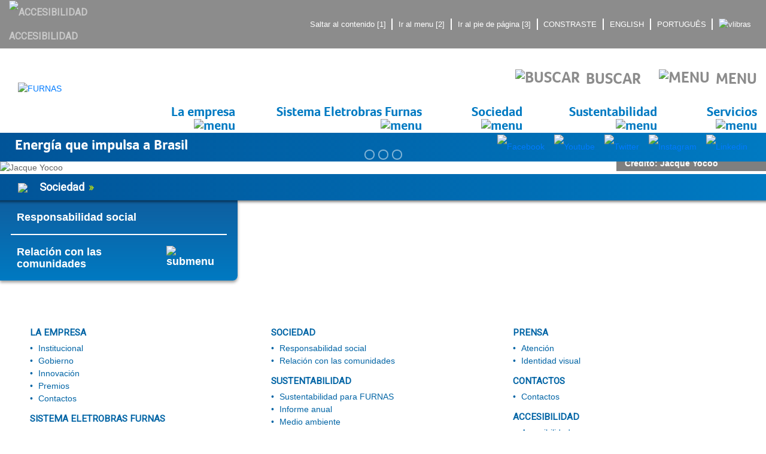

--- FILE ---
content_type: text/html; charset=utf-8
request_url: https://www.furnas.com.br/subsecao/1695?culture=es
body_size: 79722
content:

<!DOCTYPE html>
<html lang="es">
<head>
    <meta http-equiv="X-UA-Compatible" content="IE=11" />
    <meta charset="utf-8" />
    <meta name="viewport" content="width=device-width, initial-scale=1.0" />
    <title>Eletrobras Furnas - </title>
    <meta name="author" content="E.M.S.">
    <meta name="description" content="&lt;h2&gt;&lt;br /&gt;&#xD;&#xA;Projetos selecionados - Ciclo 2021/2023&lt;/h2&gt;&#xD;&#xA;&#xD;&#xA;&lt;p&gt;&lt;br /&gt;&#xD;&#xA;&lt;strong&gt;ANTologia&lt;/strong&gt;&lt;/p&gt;&#xD;&#xA;&#xD;&#xA;&lt;p&gt;A proposta demonstra sua relev&amp;acirc;ncia ...">
    <meta property="og:locale" content="es">
    <meta property="og:site_name" content="Eletrobras Furnas" />
    <meta property="og:title" content="Eletrobras Furnas - " />
    <meta property="og:type" content="website" />
    <meta property="og:url" content="https://www.furnas.com.br/subsecao/1695?culture=es" />
    <meta property="og:image" content="https://www.furnas.com.br/images/logo_furnas.png" />
    <meta property="og:image:type" content="image/png" />
    <meta name="og:description" content="&lt;h2&gt;&lt;br /&gt;&#xD;&#xA;Projetos selecionados - Ciclo 2021/2023&lt;/h2&gt;&#xD;&#xA;&#xD;&#xA;&lt;p&gt;&lt;br /&gt;&#xD;&#xA;&lt;strong&gt;ANTologia&lt;/strong&gt;&lt;/p&gt;&#xD;&#xA;&#xD;&#xA;&lt;p&gt;A proposta demonstra sua relev&amp;acirc;ncia ...">

    <link rel="apple-touch-icon" sizes="57x57" href="/images/favicon/apple-icon-57x57.png">
    <link rel="apple-touch-icon" sizes="60x60" href="/images/favicon/apple-icon-60x60.png">
    <link rel="apple-touch-icon" sizes="72x72" href="/images/favicon/apple-icon-72x72.png">
    <link rel="apple-touch-icon" sizes="76x76" href="/images/favicon/apple-icon-76x76.png">
    <link rel="apple-touch-icon" sizes="114x114" href="/images/favicon/apple-icon-114x114.png">
    <link rel="apple-touch-icon" sizes="120x120" href="/images/favicon/apple-icon-120x120.png">
    <link rel="apple-touch-icon" sizes="144x144" href="/images/favicon/apple-icon-144x144.png">
    <link rel="apple-touch-icon" sizes="152x152" href="/images/favicon/apple-icon-152x152.png">
    <link rel="apple-touch-icon" sizes="180x180" href="/images/favicon/apple-icon-180x180.png">
    <link rel="icon" type="image/png" sizes="192x192" href="/images/favicon/android-icon-192x192.png">
    <link rel="icon" type="image/png" sizes="32x32" href="/images/favicon/favicon-32x32.png">
    <link rel="icon" type="image/png" sizes="96x96" href="/images/favicon/favicon-96x96.png">
    <link rel="icon" type="image/png" sizes="16x16" href="/images/favicon/favicon-16x16.png">
    <link rel="manifest" href="/manifest.json">
    <meta name="msapplication-TileColor" content="#ffffff">
    <meta name="msapplication-TileImage" content="/ms-icon-144x144.png">
    <meta name="theme-color" content="#ffffff">

    <link rel="stylesheet" href="/lib/bootstrap/dist/css/bootstrap.css" />
    <link href="https://fonts.googleapis.com/css?family=Roboto" rel="stylesheet">
    <link rel="stylesheet" href="/fonts/fonts.css" />
    <link rel="stylesheet" href="/css/site.css" />
    <link rel="stylesheet" href="/css/swiper.min.css" />
    <link rel="stylesheet" href="/css/site.highcontrast.css" />
    <script src="/lib/jquery/dist/jquery.js"></script>
    <script src="/lib/bootstrap/dist/js/bootstrap.bundle.min.js"></script>
    <script src="/lib/bootstrap/dist/js/popper.min.js"></script>
    <script src="/js/jquery.smooth-scroll.min.js"></script>
    <script src="/js/swiper.min.js"></script>

    <!-- INICIO - GESTÃO DE COOKIES PRIVACY TOOLS - OBS. HA OUTRO BLOCO NO FINAL DA TAG BODY -->
    <script src="https://cdn.privacytools.com.br/public_api/banner/autoblock/v3/oByq11418191.js?t=1"></script>
    <!-- FIM - GESTÃO DE COOKIES PRIVACY TOOLS - OBS. HA OUTRO BLOCO NO FINAL DA TAG BODY -->


</head>
<body>



    <nav id="sidebar" class="barGradiente d-block d-md-none">
        <a href="#" class="closebtn text-right">x</a>
<div style="height:100%; overflow-x:hidden">
    <ul class="menu-content out">
                        <li class="collapsed active row">
                            <div class="col-10" style="font-size:1.2rem">La empresa</div>
                            <div data-toggle="collapse" data-target="#sub1" class="col-2 text-right"><img src="/images/icon_submenu.png" alt="submenu" /></div>
                        </li>
                        <li class="sub-menu collapse" id="sub1">
                            <ul>
                                                <li class="row">
                                                    <div class="col-12"><a href='/subsecao/2/institucional?culture=es' >Institucional</a></div>
                                                </li>
                                                <li class="collapsed active row">
                                                    <div class="col-10"><a href='/governanca/?culture=es' >Gobierno</a></div>
                                                    <div data-toggle="collapse" data-target="#subS6" class="col-2 text-right"><img src="/images/icon_submenu.png" alt="submenu" /></div>
                                                </li>
                                                <li class="sub-menu collapse" id="subS6">
                                                    <ul>
                                                                    <li class="row">
                                                                        <div class="col-12"><a href='/subsecao/10/plan-estrategico?culture=es' >Plan estratégico</a></div>
                                                                    </li>
                                                    </ul>
                                                </li>
                                                <li class="row">
                                                    <div class="col-12"><a href='/inovacao/?culture=es' >Innovación</a></div>
                                                </li>
                                                <li class="row">
                                                    <div class="col-12"><a href='/premios/?culture=es' >Premios</a></div>
                                                </li>
                                                <li class="row">
                                                    <div class="col-12"><a href='/subsecao/153//?culture=es' >Contactos</a></div>
                                                </li>
                            </ul>
                        </li>
                        <li class="collapsed active row">
                            <div class="col-10" style="font-size:1.2rem">Sistema Eletrobras Furnas</div>
                            <div data-toggle="collapse" data-target="#sub13" class="col-2 text-right"><img src="/images/icon_submenu.png" alt="submenu" /></div>
                        </li>
                        <li class="sub-menu collapse" id="sub13">
                            <ul>
                                                <li class="row">
                                                    <div class="col-12"><a href='/sistemafurnas/?culture=es' >Números del sistema</a></div>
                                                </li>
                                                <li class="collapsed active row">
                                                    <div class="col-10"><a href='/geracao/?culture=es' >Generación</a></div>
                                                    <div data-toggle="collapse" data-target="#subS15" class="col-2 text-right"><img src="/images/icon_submenu.png" alt="submenu" /></div>
                                                </li>
                                                <li class="sub-menu collapse" id="subS15">
                                                    <ul>
                                                                    <li class="row">
                                                                        <div class="col-12"><a href='/subsecao/116/central-baguari?culture=es' >Central Baguari</a></div>
                                                                    </li>
                                                                    <li class="row">
                                                                        <div class="col-12"><a href='/subsecao/117/central-de-batalha?culture=es' >Central de Batalha</a></div>
                                                                    </li>
                                                                    <li class="row">
                                                                        <div class="col-12"><a href='/subsecao/118/central-de-corumba?culture=es' >Central de Corumbá</a></div>
                                                                    </li>
                                                                    <li class="row">
                                                                        <div class="col-12"><a href='/subsecao/122/central-foz-do-chapeco?culture=es' >Central Foz do Chapecó</a></div>
                                                                    </li>
                                                                    <li class="row">
                                                                        <div class="col-12"><a href='/subsecao/119/central-de-funil?culture=es' >Central de Funil</a></div>
                                                                    </li>
                                                                    <li class="row">
                                                                        <div class="col-12"><a href='/subsecao/120/central-de-furnas?culture=es' >Central de Furnas</a></div>
                                                                    </li>
                                                                    <li class="row">
                                                                        <div class="col-12"><a href='/subsecao/121/central-de-itumbiara?culture=es' >Central de Itumbiara</a></div>
                                                                    </li>
                                                                    <li class="row">
                                                                        <div class="col-12"><a href='/subsecao/123/central-luiz-carlos-barreto-de-carvalho?culture=es' >Central Luiz Carlos Barreto de Carvalho</a></div>
                                                                    </li>
                                                                    <li class="row">
                                                                        <div class="col-12"><a href='/subsecao/124/central-de-manso?culture=es' >Central de Manso</a></div>
                                                                    </li>
                                                                    <li class="row">
                                                                        <div class="col-12"><a href='/subsecao/125/central-de-marimbondo?culture=es' >Central de Marimbondo</a></div>
                                                                    </li>
                                                                    <li class="row">
                                                                        <div class="col-12"><a href='/subsecao/126/central-marechal-mascarenhas-de-moraes?culture=es' >Central Marechal Mascarenhas de Moraes</a></div>
                                                                    </li>
                                                                    <li class="row">
                                                                        <div class="col-12"><a href='/subsecao/127/central-de-peixe-angical?culture=es' >Central de Peixe Angical</a></div>
                                                                    </li>
                                                                    <li class="row">
                                                                        <div class="col-12"><a href='/subsecao/128/central-de-porto-colombia?culture=es' >Central de Porto Colômbia</a></div>
                                                                    </li>
                                                                    <li class="row">
                                                                        <div class="col-12"><a href='/subsecao/131/central-retiro-baixo?culture=es' >Central Retiro Baixo</a></div>
                                                                    </li>
                                                                    <li class="row">
                                                                        <div class="col-12"><a href='/subsecao/134/central-de-santo-antonio?culture=es' >Central de Santo Antônio</a></div>
                                                                    </li>
                                                                    <li class="row">
                                                                        <div class="col-12"><a href='/subsecao/136/central-sao-manoel?culture=es' >Central São Manoel</a></div>
                                                                    </li>
                                                                    <li class="row">
                                                                        <div class="col-12"><a href='/subsecao/129/central-de-serra-da-mesa?culture=es' >Central de Serra da Mesa</a></div>
                                                                    </li>
                                                                    <li class="row">
                                                                        <div class="col-12"><a href='/subsecao/130/central-serra-do-facao?culture=es' >Central Serra do Facão</a></div>
                                                                    </li>
                                                                    <li class="row">
                                                                        <div class="col-12"><a href='/subsecao/132/central-de-simplicio-anta?culture=es' >Central de Simplício / Anta</a></div>
                                                                    </li>
                                                                    <li class="row">
                                                                        <div class="col-12"><a href='/subsecao/133/central-teles-pires?culture=es' >Central Teles Pires</a></div>
                                                                    </li>
                                                                    <li class="row">
                                                                        <div class="col-12"><a href='/subsecao/135/central-tres-irmaos?culture=es' >Central Três Irmãos</a></div>
                                                                    </li>
                                                                    <li class="row">
                                                                        <div class="col-12"><a href='/subsecao/137/central-de-campos?culture=es' >Central de Campos</a></div>
                                                                    </li>
                                                                    <li class="row">
                                                                        <div class="col-12"><a href='/subsecao/138/central-de-santa-cruz?culture=es' >Central de Santa Cruz</a></div>
                                                                    </li>
                                                                    <li class="row">
                                                                        <div class="col-12"><a href='/subsecao/362/complejo-eolico-de-fortim?culture=es' >Complejo eólico de Fortim</a></div>
                                                                    </li>
                                                    </ul>
                                                </li>
                                                <li class="row">
                                                    <div class="col-12"><a href='/transmissao/?culture=es' >Transmisión</a></div>
                                                </li>
                                                <li class="row">
                                                    <div class="col-12"><a href='/subestacoes/?culture=es' >Subestaciones</a></div>
                                                </li>
                                                <li class="row">
                                                    <div class="col-12"><a href='/novosprojetos/?culture=es' >Nuevos proyectos</a></div>
                                                </li>
                                                <li class="row">
                                                    <div class="col-12"><a href='/mapa/?culture=es' >Mapa</a></div>
                                                </li>
                                                <li class="collapsed active row">
                                                    <div class="col-10"><a href='/reservatorios/?culture=es' >Niveles de los reservorios</a></div>
                                                    <div data-toggle="collapse" data-target="#subS219" class="col-2 text-right"><img src="/images/icon_submenu.png" alt="submenu" /></div>
                                                </li>
                                                <li class="sub-menu collapse" id="subS219">
                                                    <ul>
                                                                    <li class="row">
                                                                        <div class="col-12"><a href='/subsecao/232/preguntas-y-respuestas?culture=es' >Preguntas y respuestas</a></div>
                                                                    </li>
                                                    </ul>
                                                </li>
                                                <li class="collapsed active row">
                                                    <div class="col-10"><a href='/cuidadoslt/?culture=es' >Cuidados de las líneas de transmisión</a></div>
                                                    <div data-toggle="collapse" data-target="#subS276" class="col-2 text-right"><img src="/images/icon_submenu.png" alt="submenu" /></div>
                                                </li>
                                                <li class="sub-menu collapse" id="subS276">
                                                    <ul>
                                                                    <li class="row">
                                                                        <div class="col-12"><a href='/subsecao/277/quemas?culture=es' >Quemas</a></div>
                                                                    </li>
                                                                    <li class="row">
                                                                        <div class="col-12"><a href='/subsecao/278/consejos-y-reglas?culture=es' >Consejos y reglas</a></div>
                                                                    </li>
                                                    </ul>
                                                </li>
                            </ul>
                        </li>
                        <li class="collapsed active row">
                            <div class="col-10" style="font-size:1.2rem">Sociedad</div>
                            <div data-toggle="collapse" data-target="#sub2" class="col-2 text-right"><img src="/images/icon_submenu.png" alt="submenu" /></div>
                        </li>
                        <li class="sub-menu collapse" id="sub2">
                            <ul>
                                                <li class="row">
                                                    <div class="col-12"><a href='/social/?culture=es' >Responsabilidad social</a></div>
                                                </li>
                                                <li class="collapsed active row">
                                                    <div class="col-10"><a href='/subsecao/35/relacion-con-las-comunidades?culture=es' >Relación con las comunidades</a></div>
                                                    <div data-toggle="collapse" data-target="#subS35" class="col-2 text-right"><img src="/images/icon_submenu.png" alt="submenu" /></div>
                                                </li>
                                                <li class="sub-menu collapse" id="subS35">
                                                    <ul>
                                                    </ul>
                                                </li>
                            </ul>
                        </li>
                        <li class="collapsed active row">
                            <div class="col-10" style="font-size:1.2rem">Sustentabilidad</div>
                            <div data-toggle="collapse" data-target="#sub3" class="col-2 text-right"><img src="/images/icon_submenu.png" alt="submenu" /></div>
                        </li>
                        <li class="sub-menu collapse" id="sub3">
                            <ul>
                                                <li class="row">
                                                    <div class="col-12"><a href='/subsecao/115/sustentabilidad-para-furnas?culture=es' >Sustentabilidad para FURNAS</a></div>
                                                </li>
                                                <li class="row">
                                                    <div class="col-12"><a href='/subsecao/69/informe-anual?culture=es' >Informe anual</a></div>
                                                </li>
                                                <li class="collapsed active row">
                                                    <div class="col-10"><a href='/meioambiente/?culture=es' >Medio ambiente</a></div>
                                                    <div data-toggle="collapse" data-target="#subS183" class="col-2 text-right"><img src="/images/icon_submenu.png" alt="submenu" /></div>
                                                </li>
                                                <li class="sub-menu collapse" id="subS183">
                                                    <ul>
                                                                    <li class="row">
                                                                        <div class="col-12"><a href='/subsecao/297/politicas?culture=es' >Políticas</a></div>
                                                                    </li>
                                                                    <li class="row">
                                                                        <div class="col-12"><a href='/subsecao/54/plan-de-gestion-ambiental?culture=es' >Plan de gestión ambiental</a></div>
                                                                    </li>
                                                                    <li class="row">
                                                                        <div class="col-12"><a href='/subsecao/53/cambios-climaticos?culture=es' >Cambios climáticos</a></div>
                                                                    </li>
                                                                    <li class="collapsed active row">
                                                                        <div class="col-10"><a href='/subsecao/52/biodiversidad?culture=es' >Biodiversidad</a></div>
                                                                        <div data-toggle="collapse" data-target="#subSS52" class="col-2 text-right"><img src="/images/icon_submenu.png" alt="submenu" /></div>
                                                                    </li>
                                                                    <li class="sub-menu collapse" id="subSS52">
                                                                        <ul>
                                                                                    <li class="row">
                                                                                        <div class="col"><a href='/subsecao/109/fauna?culture=es' >Fauna</a></div>
                                                                                    </li>
                                                                                    <li class="row">
                                                                                        <div class="col"><a href='/subsecao/110/flora?culture=es' >Flora</a></div>
                                                                                    </li>
                                                                                    <li class="row">
                                                                                        <div class="col"><a href='/subsecao/111/areas-protegidas?culture=es' >Áreas protegidas</a></div>
                                                                                    </li>
                                                                                    <li class="row">
                                                                                        <div class="col"><a href='/subsecao/112/agua?culture=es' >Agua</a></div>
                                                                                    </li>
                                                                        </ul>
                                                                    </li>
                                                                    <li class="row">
                                                                        <div class="col-12"><a href='/subsecao/1652/acciones-socioambientales?culture=es' >Acciones socioambientales</a></div>
                                                                    </li>
                                                    </ul>
                                                </li>
                                                <li class="row">
                                                    <div class="col-12"><a href='/subsecao/56/adhesiones-y-compromisos?culture=es' >Adhesiones y compromisos</a></div>
                                                </li>
                            </ul>
                        </li>
                        <li class="collapsed active row">
                            <div class="col-10" style="font-size:1.2rem">Servicios</div>
                            <div data-toggle="collapse" data-target="#sub4" class="col-2 text-right"><img src="/images/icon_submenu.png" alt="submenu" /></div>
                        </li>
                        <li class="sub-menu collapse" id="sub4">
                            <ul>
                                                <li class="row">
                                                    <div class="col-12"><a href='/subsecao/236/especializacion-de-mercado?culture=es' >Especialización de mercado</a></div>
                                                </li>
                                                <li class="row">
                                                    <div class="col-12"><a href='/subsecao/237/ingenieria-del-propietario?culture=es' >Ingeniería del propietario</a></div>
                                                </li>
                                                <li class="row">
                                                    <div class="col-12"><a href='/subsecao/239/servicios-tecnologicos-en-el-emprendimiento-de-generacion?culture=es' >Servicios tecnológicos en el emprendimiento de generación</a></div>
                                                </li>
                                                <li class="row">
                                                    <div class="col-12"><a href='/subsecao/245/seguridad-de-presas?culture=es' >Seguridad de presas</a></div>
                                                </li>
                            </ul>
                        </li>
                        <li class="collapsed active row">
                            <div class="col-10" style="font-size:1.2rem">Prensa</div>
                            <div data-toggle="collapse" data-target="#sub9" class="col-2 text-right"><img src="/images/icon_submenu.png" alt="submenu" /></div>
                        </li>
                        <li class="sub-menu collapse" id="sub9">
                            <ul>
                                                <li class="row">
                                                    <div class="col-12"><a href='https://tinyurl.com/2s427m7u'>Atención</a></div>
                                                </li>
                                                <li class="row">
                                                    <div class="col-12"><a href='/subsecao/106/identidad-visual?culture=es' >Identidad visual</a></div>
                                                </li>
                            </ul>
                        </li>
                        <li class="row">
                            <div class="col-12"><a href='/contatos/?culture=es' >Contactos</a></div>
                        </li>
                        <li class="row">
                            <div class="col-12"><a href='/acessibilidade/?culture=es' >Accesibilidad</a></div>
                        </li>
    </ul>
</div>
    </nav>

    <nav>
        <div class="container">
            <div class="row" id="accessibility">
                <div class="col-3 col-md-1 col-lg-2">
                    <a href="/acessibilidade/181/acessibilidade?culture=es"><img src="/images/icon_acessibilidade.png" alt="accesibilidad" /> <span class="d-none d-xl-inline">accesibilidad</span></a>
                </div>
                <div class="col-9 col-md-11 col-lg-10">
                    <div class="justify-content-end align-items-center d-none d-lg-flex accessLinks">
                        <div class=""><a href="#conteudo" class="smooth" accesskey="1">Saltar al contenido [1]</a></div>
<div class=""><a href="#mainMenu" class="smooth" accesskey="2">Ir al menu [2]</a></div>
<div class=""><a href="#mapaLinks" class="smooth" accesskey="3">Ir al pie de p&#xE1;gina [3]</a></div>
<div class=""><a href="#" class="highcon">CONSTRASTE</a></div>
                        


            <div>
                <a class="" href="https://www.furnas.com.br/subsecao/1695?culture=en">
                    ENGLISH
                </a>
            </div>
            <div>
                <a class="" href="https://www.furnas.com.br/subsecao/1695?culture=pt">
                    PORTUGU&#xCA;S
                </a>
            </div>

                        <div><a href="http://www.vlibras.gov.br/" target="_blank"><img src="/images/icon_vlibras.png" alt="vlibras" /></a></div>
                    </div>
                    <div class="justify-content-end align-items-center d-flex d-lg-none accessLinks">
                        <div><a href="#" data-toggle="collapse" data-target="#accessibilityMobil" id="IconAcessMobil"><img src="/images/icon_menu.png" alt="menu"></a></div>
                        


            <div>
                <a class="" href="https://www.furnas.com.br/subsecao/1695?culture=en">
                    ENGLISH
                </a>
            </div>
            <div>
                <a class="" href="https://www.furnas.com.br/subsecao/1695?culture=pt">
                    PORTUGU&#xCA;S
                </a>
            </div>

                        <div><a href="http://www.vlibras.gov.br/" target="_blank"><img src="/images/icon_vlibras.png" alt="vlibras" /></a></div>
                    </div>
                </div>
            </div>
            <div class="row menu-content out collapse d-md-none" id="accessibilityMobil">
                <div class="col-12 text-center"><a href="#conteudo" class="smooth" accesskey="1">Saltar al contenido [1]</a></div>
<div class="col-12 text-center"><a href="#mainMenu" class="smooth" accesskey="2">Ir al menu [2]</a></div>
<div class="col-12 text-center"><a href="#mapaLinks" class="smooth" accesskey="3">Ir al pie de p&#xE1;gina [3]</a></div>
<div class="col-12 text-center"><a href="#" class="highcon">CONSTRASTE</a></div>
            </div>
            <div class="row" id="mainMenu">
                <div class="col-6 col-md-3 col-xl-2 d-flex align-items-center justify-content-center justify-content-md-start" id="logoFurnas">
                    <a href="/Index/?culture=es"><img src="/images/logo_furnas.png" alt="FURNAS" class="img-fluid" /></a>
                </div>
                <div class="col-6 col-md-9 col-xl-10">
                    <div class="d-flex justify-content-end align-items-center" id="itensBusca">
                        <div class="dropdown menu open">
    <a href="#" class="dropdown-toggle" data-toggle="dropdown" aria-haspopup="true" aria-expanded="true" accesskey="3"><img src="/images/icon_search.png" alt="Buscar" /><span class="d-none d-sm-inline">Buscar</span></a>
    <ul class="dropdown-menu dropdown-menu-right">
        <li class="dropdown-item">
            <form style="min-width:300px" enctype="application/x-www-form-urlencoded" action="/busca" method="get">
                <input type="hidden" name="culture" value="es" />
                <div class=" row no-gutters align-items-center">
                    <div class="col">
                        <input class="form-control form-control-lg form-control-borderless buscaField" name="termo" type="search" placeholder="busca en este sitio">
                    </div>
                </div>
            </form>
        </li>
    </ul>
</div>
                        <div class="dropdown menu open d-none d-sm-block">
                            <a href="#" class="dropdown-toggle" data-toggle="dropdown" aria-haspopup="true" aria-expanded="true"><img src="/images/icon_menu.png" alt="menu" />menu</a>
                            
<ul class="dropdown-menu dropdown-menu-right">
                    <li class="dropdown-item dropleft menu fstlevel">
                        <a href="#" id="Mnsub0" class="dropdown-toggle" data-toggle="dropdown" aria-haspopup="true" aria-expanded="true">La empresa</a>

                        <ul class="dropdown-menu" aria-labelledby="Mnsub0">
                                            <li class="dropdown-item"><a href='/subsecao/2/institucional?culture=es' >Institucional</a></li>
                                            <li class=" dropdown-divider"></li>
                                            <li class="dropdown-item dropleft menu">
                                                <a href='/governanca/?culture=es' class='dropdown-toggle' data-toggle='dropdown' aria-haspopup='true' aria-expanded='true'>Gobierno</a>
                                                <ul class="dropdown-menu">
                                                                <li class="dropdown-item">
                                                                    <a href='/subsecao/10/plan-estrategico?culture=es' >Plan estratégico</a>
                                                                </li>
                                                </ul>
                                            </li>
                                            <li class=" dropdown-divider"></li>
                                            <li class="dropdown-item"><a href='/inovacao/?culture=es' >Innovación</a></li>
                                            <li class=" dropdown-divider"></li>
                                            <li class="dropdown-item"><a href='/premios/?culture=es' >Premios</a></li>
                                            <li class=" dropdown-divider"></li>
                                            <li class="dropdown-item"><a href='/subsecao/153//?culture=es' >Contactos</a></li>
                        </ul>

                    </li>
                    <li class=" dropdown-divider"></li>
                    <li class="dropdown-item dropleft menu fstlevel">
                        <a href="#" id="Mnsub1" class="dropdown-toggle" data-toggle="dropdown" aria-haspopup="true" aria-expanded="true">Sistema Eletrobras Furnas</a>

                        <ul class="dropdown-menu" aria-labelledby="Mnsub1">
                                            <li class="dropdown-item"><a href='/sistemafurnas/?culture=es' >Números del sistema</a></li>
                                            <li class=" dropdown-divider"></li>
                                            <li class="dropdown-item dropleft menu">
                                                <a href='/geracao/?culture=es' class='dropdown-toggle' data-toggle='dropdown' aria-haspopup='true' aria-expanded='true'>Generación</a>
                                                <ul class="dropdown-menu">
                                                                <li class="dropdown-item">
                                                                    <a href='/subsecao/116/central-baguari?culture=es' >Central Baguari</a>
                                                                </li>
                                                                <li class=" dropdown-divider"></li>
                                                                <li class="dropdown-item">
                                                                    <a href='/subsecao/117/central-de-batalha?culture=es' >Central de Batalha</a>
                                                                </li>
                                                                <li class=" dropdown-divider"></li>
                                                                <li class="dropdown-item">
                                                                    <a href='/subsecao/118/central-de-corumba?culture=es' >Central de Corumbá</a>
                                                                </li>
                                                                <li class=" dropdown-divider"></li>
                                                                <li class="dropdown-item">
                                                                    <a href='/subsecao/122/central-foz-do-chapeco?culture=es' >Central Foz do Chapecó</a>
                                                                </li>
                                                                <li class=" dropdown-divider"></li>
                                                                <li class="dropdown-item">
                                                                    <a href='/subsecao/119/central-de-funil?culture=es' >Central de Funil</a>
                                                                </li>
                                                                <li class=" dropdown-divider"></li>
                                                                <li class="dropdown-item">
                                                                    <a href='/subsecao/120/central-de-furnas?culture=es' >Central de Furnas</a>
                                                                </li>
                                                                <li class=" dropdown-divider"></li>
                                                                <li class="dropdown-item">
                                                                    <a href='/subsecao/121/central-de-itumbiara?culture=es' >Central de Itumbiara</a>
                                                                </li>
                                                                <li class=" dropdown-divider"></li>
                                                                <li class="dropdown-item">
                                                                    <a href='/subsecao/123/central-luiz-carlos-barreto-de-carvalho?culture=es' >Central Luiz Carlos Barreto de Carvalho</a>
                                                                </li>
                                                                <li class=" dropdown-divider"></li>
                                                                <li class="dropdown-item">
                                                                    <a href='/subsecao/124/central-de-manso?culture=es' >Central de Manso</a>
                                                                </li>
                                                                <li class=" dropdown-divider"></li>
                                                                <li class="dropdown-item">
                                                                    <a href='/subsecao/125/central-de-marimbondo?culture=es' >Central de Marimbondo</a>
                                                                </li>
                                                                <li class=" dropdown-divider"></li>
                                                                <li class="dropdown-item">
                                                                    <a href='/subsecao/126/central-marechal-mascarenhas-de-moraes?culture=es' >Central Marechal Mascarenhas de Moraes</a>
                                                                </li>
                                                                <li class=" dropdown-divider"></li>
                                                                <li class="dropdown-item">
                                                                    <a href='/subsecao/127/central-de-peixe-angical?culture=es' >Central de Peixe Angical</a>
                                                                </li>
                                                                <li class=" dropdown-divider"></li>
                                                                <li class="dropdown-item">
                                                                    <a href='/subsecao/128/central-de-porto-colombia?culture=es' >Central de Porto Colômbia</a>
                                                                </li>
                                                                <li class=" dropdown-divider"></li>
                                                                <li class="dropdown-item">
                                                                    <a href='/subsecao/131/central-retiro-baixo?culture=es' >Central Retiro Baixo</a>
                                                                </li>
                                                                <li class=" dropdown-divider"></li>
                                                                <li class="dropdown-item">
                                                                    <a href='/subsecao/134/central-de-santo-antonio?culture=es' >Central de Santo Antônio</a>
                                                                </li>
                                                                <li class=" dropdown-divider"></li>
                                                                <li class="dropdown-item">
                                                                    <a href='/subsecao/136/central-sao-manoel?culture=es' >Central São Manoel</a>
                                                                </li>
                                                                <li class=" dropdown-divider"></li>
                                                                <li class="dropdown-item">
                                                                    <a href='/subsecao/129/central-de-serra-da-mesa?culture=es' >Central de Serra da Mesa</a>
                                                                </li>
                                                                <li class=" dropdown-divider"></li>
                                                                <li class="dropdown-item">
                                                                    <a href='/subsecao/130/central-serra-do-facao?culture=es' >Central Serra do Facão</a>
                                                                </li>
                                                                <li class=" dropdown-divider"></li>
                                                                <li class="dropdown-item">
                                                                    <a href='/subsecao/132/central-de-simplicio-anta?culture=es' >Central de Simplício / Anta</a>
                                                                </li>
                                                                <li class=" dropdown-divider"></li>
                                                                <li class="dropdown-item">
                                                                    <a href='/subsecao/133/central-teles-pires?culture=es' >Central Teles Pires</a>
                                                                </li>
                                                                <li class=" dropdown-divider"></li>
                                                                <li class="dropdown-item">
                                                                    <a href='/subsecao/135/central-tres-irmaos?culture=es' >Central Três Irmãos</a>
                                                                </li>
                                                                <li class=" dropdown-divider"></li>
                                                                <li class="dropdown-item">
                                                                    <a href='/subsecao/137/central-de-campos?culture=es' >Central de Campos</a>
                                                                </li>
                                                                <li class=" dropdown-divider"></li>
                                                                <li class="dropdown-item">
                                                                    <a href='/subsecao/138/central-de-santa-cruz?culture=es' >Central de Santa Cruz</a>
                                                                </li>
                                                                <li class=" dropdown-divider"></li>
                                                                <li class="dropdown-item">
                                                                    <a href='/subsecao/362/complejo-eolico-de-fortim?culture=es' >Complejo eólico de Fortim</a>
                                                                </li>
                                                </ul>
                                            </li>
                                            <li class=" dropdown-divider"></li>
                                            <li class="dropdown-item"><a href='/transmissao/?culture=es' >Transmisión</a></li>
                                            <li class=" dropdown-divider"></li>
                                            <li class="dropdown-item"><a href='/subestacoes/?culture=es' >Subestaciones</a></li>
                                            <li class=" dropdown-divider"></li>
                                            <li class="dropdown-item"><a href='/novosprojetos/?culture=es' >Nuevos proyectos</a></li>
                                            <li class=" dropdown-divider"></li>
                                            <li class="dropdown-item"><a href='/mapa/?culture=es' >Mapa</a></li>
                                            <li class=" dropdown-divider"></li>
                                            <li class="dropdown-item dropleft menu">
                                                <a href='/reservatorios/?culture=es' class='dropdown-toggle' data-toggle='dropdown' aria-haspopup='true' aria-expanded='true'>Niveles de los reservorios</a>
                                                <ul class="dropdown-menu">
                                                                <li class="dropdown-item">
                                                                    <a href='/subsecao/232/preguntas-y-respuestas?culture=es' >Preguntas y respuestas</a>
                                                                </li>
                                                </ul>
                                            </li>
                                            <li class=" dropdown-divider"></li>
                                            <li class="dropdown-item dropleft menu">
                                                <a href='/cuidadoslt/?culture=es' class='dropdown-toggle' data-toggle='dropdown' aria-haspopup='true' aria-expanded='true'>Cuidados de las líneas de transmisión</a>
                                                <ul class="dropdown-menu">
                                                                <li class="dropdown-item">
                                                                    <a href='/subsecao/277/quemas?culture=es' >Quemas</a>
                                                                </li>
                                                                <li class=" dropdown-divider"></li>
                                                                <li class="dropdown-item">
                                                                    <a href='/subsecao/278/consejos-y-reglas?culture=es' >Consejos y reglas</a>
                                                                </li>
                                                </ul>
                                            </li>
                        </ul>

                    </li>
                    <li class=" dropdown-divider"></li>
                    <li class="dropdown-item dropleft menu fstlevel">
                        <a href="#" id="Mnsub2" class="dropdown-toggle" data-toggle="dropdown" aria-haspopup="true" aria-expanded="true">Sociedad</a>

                        <ul class="dropdown-menu" aria-labelledby="Mnsub2">
                                            <li class="dropdown-item"><a href='/social/?culture=es' >Responsabilidad social</a></li>
                                            <li class=" dropdown-divider"></li>
                                            <li class="dropdown-item"><a href='/subsecao/35/relacion-con-las-comunidades?culture=es' >Relación con las comunidades</a></li>
                        </ul>

                    </li>
                    <li class=" dropdown-divider"></li>
                    <li class="dropdown-item dropleft menu fstlevel">
                        <a href="#" id="Mnsub3" class="dropdown-toggle" data-toggle="dropdown" aria-haspopup="true" aria-expanded="true">Sustentabilidad</a>

                        <ul class="dropdown-menu" aria-labelledby="Mnsub3">
                                            <li class="dropdown-item"><a href='/subsecao/115/sustentabilidad-para-furnas?culture=es' >Sustentabilidad para FURNAS</a></li>
                                            <li class=" dropdown-divider"></li>
                                            <li class="dropdown-item"><a href='/subsecao/69/informe-anual?culture=es' >Informe anual</a></li>
                                            <li class=" dropdown-divider"></li>
                                            <li class="dropdown-item dropleft menu">
                                                <a href='/meioambiente/?culture=es' class='dropdown-toggle' data-toggle='dropdown' aria-haspopup='true' aria-expanded='true'>Medio ambiente</a>
                                                <ul class="dropdown-menu">
                                                                <li class="dropdown-item">
                                                                    <a href='/subsecao/297/politicas?culture=es' >Políticas</a>
                                                                </li>
                                                                <li class=" dropdown-divider"></li>
                                                                <li class="dropdown-item">
                                                                    <a href='/subsecao/54/plan-de-gestion-ambiental?culture=es' >Plan de gestión ambiental</a>
                                                                </li>
                                                                <li class=" dropdown-divider"></li>
                                                                <li class="dropdown-item">
                                                                    <a href='/subsecao/53/cambios-climaticos?culture=es' >Cambios climáticos</a>
                                                                </li>
                                                                <li class=" dropdown-divider"></li>
                                                                <li class="dropdown-item  dropleft menu">
                                                                    <a href='/subsecao/52/biodiversidad?culture=es' class='dropdown-toggle' data-toggle='dropdown' aria-haspopup='true' aria-expanded='true'>Biodiversidad</a>
                                                                    <ul class="dropdown-menu">
                                                                                <li class="dropdown-item"><a href='/subsecao/109/fauna?culture=es' >Fauna</a></li>
                                                                                    <li class=" dropdown-divider"></li>
                                                                                <li class="dropdown-item"><a href='/subsecao/110/flora?culture=es' >Flora</a></li>
                                                                                    <li class=" dropdown-divider"></li>
                                                                                <li class="dropdown-item"><a href='/subsecao/111/areas-protegidas?culture=es' >Áreas protegidas</a></li>
                                                                                    <li class=" dropdown-divider"></li>
                                                                                <li class="dropdown-item"><a href='/subsecao/112/agua?culture=es' >Agua</a></li>
                                                                    </ul>
                                                                </li>
                                                                <li class=" dropdown-divider"></li>
                                                                <li class="dropdown-item">
                                                                    <a href='/subsecao/1652/acciones-socioambientales?culture=es' >Acciones socioambientales</a>
                                                                </li>
                                                </ul>
                                            </li>
                                            <li class=" dropdown-divider"></li>
                                            <li class="dropdown-item"><a href='/subsecao/56/adhesiones-y-compromisos?culture=es' >Adhesiones y compromisos</a></li>
                        </ul>

                    </li>
                    <li class=" dropdown-divider"></li>
                    <li class="dropdown-item dropleft menu fstlevel">
                        <a href="#" id="Mnsub4" class="dropdown-toggle" data-toggle="dropdown" aria-haspopup="true" aria-expanded="true">Servicios</a>

                        <ul class="dropdown-menu" aria-labelledby="Mnsub4">
                                            <li class="dropdown-item"><a href='/subsecao/236/especializacion-de-mercado?culture=es' >Especialización de mercado</a></li>
                                            <li class=" dropdown-divider"></li>
                                            <li class="dropdown-item"><a href='/subsecao/237/ingenieria-del-propietario?culture=es' >Ingeniería del propietario</a></li>
                                            <li class=" dropdown-divider"></li>
                                            <li class="dropdown-item"><a href='/subsecao/239/servicios-tecnologicos-en-el-emprendimiento-de-generacion?culture=es' >Servicios tecnológicos en el emprendimiento de generación</a></li>
                                            <li class=" dropdown-divider"></li>
                                            <li class="dropdown-item"><a href='/subsecao/245/seguridad-de-presas?culture=es' >Seguridad de presas</a></li>
                        </ul>

                    </li>
                    <li class=" dropdown-divider"></li>
                    <li class="dropdown-item dropleft menu fstlevel">
                        <a href="#" id="Mnsub5" class="dropdown-toggle" data-toggle="dropdown" aria-haspopup="true" aria-expanded="true">Prensa</a>

                        <ul class="dropdown-menu" aria-labelledby="Mnsub5">
                                            <li class="dropdown-item"><a href='https://tinyurl.com/2s427m7u'>Atención</a></li>
                                            <li class=" dropdown-divider"></li>
                                            <li class="dropdown-item"><a href='/subsecao/106/identidad-visual?culture=es' >Identidad visual</a></li>
                        </ul>

                    </li>
                    <li class=" dropdown-divider"></li>
                    <li class="dropdown-item"><a href='/contatos/?culture=es' >Contactos</a></li>
                    <li class=" dropdown-divider"></li>
                    <li class="dropdown-item"><a href='/acessibilidade/?culture=es' >Accesibilidad</a></li>
</ul>
                        </div>
                        <div class="d-block d-sm-none">
                            <a href="#" id="menuMobile"><img src="/images/icon_menu.png" alt="menu" /></a>
                        </div>
                    </div>
                    <div id="itensMenu" class="d-none d-md-block">
                        <nav class="d-flex justify-content-end align-items-center">
                            

            <div class="dropdown menu open">
                <a href="#" class="dropdown-toggle" data-toggle="dropdown" aria-haspopup="true" aria-expanded="true">La empresa <img src="/images/down_menu.png" alt="menu" /></a>
                <ul class="dropdown-menu dropdown-menu-right">
                                <li class="dropdown-item"><a href='/subsecao/2/institucional?culture=es' >Institucional</a></li>
                                    <li class=" dropdown-divider"></li>
                                <li class="dropdown-item"><a href='/governanca/?culture=es' >Gobierno</a></li>
                                    <li class=" dropdown-divider"></li>
                                <li class="dropdown-item"><a href='/inovacao/?culture=es' >Innovación</a></li>
                                    <li class=" dropdown-divider"></li>
                                <li class="dropdown-item"><a href='/premios/?culture=es' >Premios</a></li>
                                    <li class=" dropdown-divider"></li>
                                <li class="dropdown-item"><a href='/subsecao/153//?culture=es' >Contactos</a></li>
                </ul>
            </div>
            <div class="dropdown menu open">
                <a href="#" class="dropdown-toggle" data-toggle="dropdown" aria-haspopup="true" aria-expanded="true">Sistema Eletrobras Furnas <img src="/images/down_menu.png" alt="menu" /></a>
                <ul class="dropdown-menu dropdown-menu-right">
                                <li class="dropdown-item"><a href='/sistemafurnas/?culture=es' >Números del sistema</a></li>
                                    <li class=" dropdown-divider"></li>
                                <li class="dropdown-item"><a href='/geracao/?culture=es' >Generación</a></li>
                                    <li class=" dropdown-divider"></li>
                                <li class="dropdown-item"><a href='/transmissao/?culture=es' >Transmisión</a></li>
                                    <li class=" dropdown-divider"></li>
                                <li class="dropdown-item"><a href='/subestacoes/?culture=es' >Subestaciones</a></li>
                                    <li class=" dropdown-divider"></li>
                                <li class="dropdown-item"><a href='/novosprojetos/?culture=es' >Nuevos proyectos</a></li>
                                    <li class=" dropdown-divider"></li>
                                <li class="dropdown-item"><a href='/mapa/?culture=es' >Mapa</a></li>
                                    <li class=" dropdown-divider"></li>
                                <li class="dropdown-item"><a href='/reservatorios/?culture=es' >Niveles de los reservorios</a></li>
                                    <li class=" dropdown-divider"></li>
                                <li class="dropdown-item"><a href='/cuidadoslt/?culture=es' >Cuidados de las líneas de transmisión</a></li>
                </ul>
            </div>
            <div class="dropdown menu open">
                <a href="#" class="dropdown-toggle" data-toggle="dropdown" aria-haspopup="true" aria-expanded="true">Sociedad <img src="/images/down_menu.png" alt="menu" /></a>
                <ul class="dropdown-menu dropdown-menu-right">
                                <li class="dropdown-item"><a href='/social/?culture=es' >Responsabilidad social</a></li>
                                    <li class=" dropdown-divider"></li>
                                <li class="dropdown-item"><a href='/subsecao/35/relacion-con-las-comunidades?culture=es' >Relación con las comunidades</a></li>
                </ul>
            </div>
            <div class="dropdown menu open">
                <a href="#" class="dropdown-toggle" data-toggle="dropdown" aria-haspopup="true" aria-expanded="true">Sustentabilidad <img src="/images/down_menu.png" alt="menu" /></a>
                <ul class="dropdown-menu dropdown-menu-right">
                                <li class="dropdown-item"><a href='/subsecao/115/sustentabilidad-para-furnas?culture=es' >Sustentabilidad para FURNAS</a></li>
                                    <li class=" dropdown-divider"></li>
                                <li class="dropdown-item"><a href='/subsecao/69/informe-anual?culture=es' >Informe anual</a></li>
                                    <li class=" dropdown-divider"></li>
                                <li class="dropdown-item"><a href='/meioambiente/?culture=es' >Medio ambiente</a></li>
                                    <li class=" dropdown-divider"></li>
                                <li class="dropdown-item"><a href='/subsecao/56/adhesiones-y-compromisos?culture=es' >Adhesiones y compromisos</a></li>
                </ul>
            </div>
            <div class="dropdown menu open">
                <a href="#" class="dropdown-toggle" data-toggle="dropdown" aria-haspopup="true" aria-expanded="true">Servicios <img src="/images/down_menu.png" alt="menu" /></a>
                <ul class="dropdown-menu dropdown-menu-right">
                                <li class="dropdown-item"><a href='/subsecao/236/especializacion-de-mercado?culture=es' >Especialización de mercado</a></li>
                                    <li class=" dropdown-divider"></li>
                                <li class="dropdown-item"><a href='/subsecao/237/ingenieria-del-propietario?culture=es' >Ingeniería del propietario</a></li>
                                    <li class=" dropdown-divider"></li>
                                <li class="dropdown-item"><a href='/subsecao/239/servicios-tecnologicos-en-el-emprendimiento-de-generacion?culture=es' >Servicios tecnológicos en el emprendimiento de generación</a></li>
                                    <li class=" dropdown-divider"></li>
                                <li class="dropdown-item"><a href='/subsecao/245/seguridad-de-presas?culture=es' >Seguridad de presas</a></li>
                </ul>
            </div>

                        </nav>
                    </div>
                </div>
            </div>
            <div class="row barGradiente" id="barSlogan">
                <div class="col-md-6 d-none d-md-block">
                    
Energ&#xED;a que impulsa a Brasil 
                </div>
                <div class="col-md-6 d-none d-md-block">
                    
                    <a href="https://www.facebook.com/EletrobrasFurnasEnergia/" target="_blank"><img src="/images/icon_facebook.png" alt="Facebook" /></a>
                    <a href="https://www.youtube.com/@EletrobrasFurnas" target="_blank"><img src="/images/icon_youtube.png" alt="Youtube" /></a>
                    <a href="https://twitter.com/furnas" target="_blank"><img src="/images/icon_twitter.png" alt="Twitter" /></a>
                    <a href="https://www.instagram.com/eletrobrasfurnas/" target="_blank"><img src="/images/icon_instagram.png" alt="Instagram" /></a>
                    <a href="https://www.linkedin.com/company/eletrobrasfurnas/" target="_blank"><img src="/images/icon_linkedin.png" alt="Linkedin" /></a>
                </div>
            </div>
        </div>
    </nav>
    <div class="container body-content" id="conteudoPagina">
        
<main>
    <div class="row">
            <div id="carrossel" class="carousel slide" data-ride="carousel" data-interval="6000">
        <ol class="carousel-indicators">
                    <li data-target="#carrossel" data-slide-to="0" class=&#x27;active&#x27;></li>
                    <li data-target="#carrossel" data-slide-to="1" ></li>
                    <li data-target="#carrossel" data-slide-to="2" ></li>
        </ol>
        <div class="carousel-inner">
                    <div class="carousel-item active">
                            <img class="d-block w-100" src="/images/destaques/103-carrossel.jpg" alt="Jacque Yocoo" />
                            <div class="carousel-caption d-none d-md-block">
                                Cr&#xE9;dito: Jacque Yocoo
                            </div>
                    </div>
                    <div class="carousel-item ">
                            <img class="d-block w-100" src="/images/destaques/104-carrossel.jpg" alt="Prot&#xE1;ssio de Moraes" />
                            <div class="carousel-caption d-none d-md-block">
                                Cr&#xE9;dito: Prot&#xE1;ssio de Moraes
                            </div>
                    </div>
                    <div class="carousel-item ">
                            <img class="d-block w-100" src="/images/destaques/105-carrossel.jpg" alt="Alexandre Sampaio" />
                            <div class="carousel-caption d-none d-md-block">
                                Cr&#xE9;dito: Alexandre Sampaio
                            </div>
                    </div>
        </div>
        <a class="carousel-control-prev" href="#carrossel" role="button" data-slide="prev">
            <span class="carousel-control-prev-icon" aria-hidden="true"></span>
            <span class="sr-only">Previous</span>
        </a>
        <a class="carousel-control-next" href="#carrossel" role="button" data-slide="next">
            <span class="carousel-control-next-icon" aria-hidden="true"></span>
            <span class="sr-only">Next</span>
        </a>
    </div>

    </div>
    <div class="row barGradiente migalhas">
        <nav aria-label="breadcrumb">
            <ol class="breadcrumb">
                <li><a href="#" class="callMenu d-none d-sm-block"><img src="/images/icon_menu_open.png" /></a></li>
                    <li class="breadcrumb-item" aria-current="page">Sociedad</li>
                <li class="breadcrumb-item" aria-current="page"></li>
            </ol>
        </nav>
    </div>
    <div class="row shadowConteudo" id="conteudo">
            <div class="d-none d-md-block col-md-4" id="sideMenu" style="margin-left:-15px">
                
<nav>
    <ul class="d-flex flex-column" id="menuBody">
                <li>
                    <div class="d-flex justify-content-between">
                        <div><a href='/social/?culture=es' >Responsabilidad social</a></div>
                        <div>
                        </div>
                    </div>
                </li>
                <li>
                    <div class="d-flex justify-content-between">
                        <div><a href='/subsecao/35/relacion-con-las-comunidades?culture=es' >Relación con las comunidades</a></div>
                        <div>
                                <a href="#" data-menu="sm_35" class="toogle_sub"><img src="/images/icon_submenu.png" alt="submenu" /></a>
                        </div>
                    </div>
                        <ul class="subMenuBody" id="sm_35">
                        </ul>
                </li>
    </ul>
</nav>
            </div>
        <div class="col-12 col-md-8" id="contentSite">
            <article id="bodysub">
                <h1></h1>
                
            </article>
        </div>
    </div>
</main>
        <footer class="row">
            <div id="mapaLinks">
                
<nav>
    <div class="row">
        <div class="col-12 col-md-4 d-flex justify-content-start">
            <div class="d-inline-flex flex-column  align-items-start h-100">
                        <h3>La empresa</h3>
                                <div><a href='/subsecao/2/institucional?culture=es' >Institucional</a></div>
                                <div><a href='/governanca/?culture=es' >Gobierno</a></div>
                                <div><a href='/inovacao/?culture=es' >Innovación</a></div>
                                <div><a href='/premios/?culture=es' >Premios</a></div>
                                <div><a href='/subsecao/153//?culture=es' >Contactos</a></div>
                        <h3>Sistema Eletrobras Furnas</h3>
                                <div><a href='/sistemafurnas/?culture=es' >Números del sistema</a></div>
                                <div><a href='/geracao/?culture=es' >Generación</a></div>
                                <div><a href='/transmissao/?culture=es' >Transmisión</a></div>
                                <div><a href='/subestacoes/?culture=es' >Subestaciones</a></div>
                                <div><a href='/novosprojetos/?culture=es' >Nuevos proyectos</a></div>
                                <div><a href='/mapa/?culture=es' >Mapa</a></div>
                                <div><a href='/reservatorios/?culture=es' >Niveles de los reservorios</a></div>
                                <div><a href='/cuidadoslt/?culture=es' >Cuidados de las líneas de transmisión</a></div>
            </div>
        </div>
        <div class="col-12 col-md-4 d-flex justify-content-md-center justify-content-start">
            <div class="d-inline-flex flex-column  align-items-start h-100">
                        <h3>Sociedad</h3>
                                <div><a href='/social/?culture=es' >Responsabilidad social</a></div>
                                <div><a href='/subsecao/35/relacion-con-las-comunidades?culture=es' >Relación con las comunidades</a></div>
                        <h3>Sustentabilidad</h3>
                                <div><a href='/subsecao/115/sustentabilidad-para-furnas?culture=es' >Sustentabilidad para FURNAS</a></div>
                                <div><a href='/subsecao/69/informe-anual?culture=es' >Informe anual</a></div>
                                <div><a href='/meioambiente/?culture=es' >Medio ambiente</a></div>
                                <div><a href='/subsecao/56/adhesiones-y-compromisos?culture=es' >Adhesiones y compromisos</a></div>
                        <h3>Servicios</h3>
                                <div><a href='/subsecao/236/especializacion-de-mercado?culture=es' >Especialización de mercado</a></div>
                                <div><a href='/subsecao/237/ingenieria-del-propietario?culture=es' >Ingeniería del propietario</a></div>
                                <div><a href='/subsecao/239/servicios-tecnologicos-en-el-emprendimiento-de-generacion?culture=es' >Servicios tecnológicos en el emprendimiento de generación</a></div>
                                <div><a href='/subsecao/245/seguridad-de-presas?culture=es' >Seguridad de presas</a></div>
            </div>
        </div>
        <div class="col-12 col-md-4 d-flex justify-content-md-end justify-content-start">
            <div class="d-inline-flex flex-column  align-items-start h-100">
                        <h3>Prensa</h3>
                                <div><a href='https://tinyurl.com/2s427m7u'>Atención</a></div>
                                <div><a href='/subsecao/106/identidad-visual?culture=es' >Identidad visual</a></div>
                        <h3>Contactos</h3>
                                <div><a href='/contatos/?culture=es' >Contactos</a></div>
                        <h3>Accesibilidad</h3>
                                <div><a href='/acessibilidade/?culture=es' >Accesibilidad</a></div>
                <div class="d-none d-md-block mt-3">
                    <div class="d-flex justify-content-around mb-5"><a href="/Index/?culture=es" class="nobullets"><img src="/images/logo_furnas_branco.png" alt="FURNAS" /></a></div>
                    <div class="d-flex justify-content-around nobullets">
                        <a href="https://www.facebook.com/EletrobrasFurnasEnergia/" target="_blank" class="nobullets"><img src="/images/icon_facebook.png" alt="Facebook" /></a>
                        <a href="https://www.youtube.com/@EletrobrasFurnas" target="_blank" class="nobullets"><img src="/images/icon_youtube.png" alt="Youtube" /></a>
                        <a href="https://twitter.com/furnas" target="_blank" class="nobullets"><img src="/images/icon_twitter.png" alt="Twitter" /></a>
                        <a href="https://www.instagram.com/eletrobrasfurnas/" target="_blank" class="nobullets"><img src="/images/icon_instagram.png" alt="Instagram" /></a>
                        <a href="https://www.linkedin.com/company/eletrobrasfurnas/" target="_blank" class="nobullets"><img src="/images/icon_linkedin.png" alt="Linkedin" /></a>
                    </div>
                </div>
            </div>

        </div>
    </div>
    <div class="d-flex d-md-none justify-content-around mt-5 nobullets">
        <a href="https://www.facebook.com/EletrobrasFurnasEnergia/" target="_blank" class="nobullets"><img src="/images/icon_facebook.png" alt="Facebook" /></a>
        <a href="https://www.youtube.com/@EletrobrasFurnas" target="_blank" class="nobullets"><img src="/images/icon_youtube.png" alt="Youtube" /></a>
        <a href="https://twitter.com/furnas" target="_blank" class="nobullets"><img src="/images/icon_twitter.png" alt="Twitter" /></a>
        <a href="https://www.instagram.com/eletrobrasfurnas/" target="_blank" class="nobullets"><img src="/images/icon_instagram.png" alt="Instagram" /></a>
        <a href="https://www.linkedin.com/company/eletrobrasfurnas/" target="_blank" class="nobullets"><img src="/images/icon_linkedin.png" alt="Linkedin" /></a>
    </div>
</nav>




            </div>
            <div class="row" id="location">
                <div class="col-sm-6 col-lg-4 d-flex align-items-center justify-content-sm-start">
                    
<p><strong>Eletrobras Furnas&nbsp;| Escrit&oacute;rio Central:</strong><br />
Av.&nbsp;Gra&ccedil;a Aranha,&nbsp;26 -&nbsp;Centro - Rio de Janeiro / RJ<br />
CEP:&nbsp;20030-000&nbsp; |&nbsp; 55 21 2528-3112<br />
<br />
<a href="https://dpo.privacytools.com.br/policy-view/gPZy1V65G/1/declarac%CC%A7a%CC%83o-de-privacidade/pt_BR?s=1724765807056" target="_blank">Declara&ccedil;&atilde;o de privacidade</a>&nbsp;&nbsp;|&nbsp;&nbsp;<a href="https://dpo.privacytools.com.br/policy-view/MmVdXZjy2/3/termos-de-uso/pt_BR?s=1724766071525" target="_blank">Termos de uso</a>&nbsp;&nbsp;|&nbsp;&nbsp;<a href="https://dpo.privacytools.com.br/policy-view/6aOgJ8jBW/2/poli%CC%81tica-de-cookies---furnas/pt_BR?s=1724766661802" target="_blank">Pol&iacute;tica de cookies</a></p>

                </div>
                <div class="col-sm-3 col-lg-4 d-flex align-items-center justify-content-center p-2 p-sm-3 p-md-0">
                    <a href="http://www.eletrobras.gov.br/" target="_blank"><img src="/images/lg_eletrobras.png" class="img-fluid" alt="Eletrobras" /></a>
                </div>
                <div class="col-sm-3 col-lg-4 d-flex align-items-center justify-content-center justify-content-sm-end p-2 p-sm-0">
                        <a href="#" target="_blank"><img src="/images/destaques/logo_governo_federal..png" class="img-fluid" alt="Ministério de Minas e Energia" /></a>

                </div>
            </div>
        </footer>
    </div>
    <script src="/js/site.js?v=TbVkvVL_jU9yo6g5nGa-7SaxOsf7WIioFpTpX9DA880"></script>
    <script async src="https://www.googletagmanager.com/gtag/js?id=UA-44715946-2"></script>
    <script>
        window.dataLayer = window.dataLayer || [];
        function gtag() { dataLayer.push(arguments); }
        gtag('js', new Date());

        gtag('config', 'UA-44715946-2');
    </script>

    <!-- INICIO - GESTÃO DE COOKIES PRIVACY TOOLS - OBS. HA OUTRO BLOCO NA TAG HEAD -->
    <link rel="stylesheet" href="https://cdn.privacytools.com.br/public_api/banner/style/ZDmq11418191.css?t=1" />
    <script type="text/javascript" src="https://cdn.privacytools.com.br/public_api/banner/script/bottom/ZDmq11418191.js?t=1"></script>
    <!-- FIM - GESTÃO DE COOKIES PRIVACY TOOLS - OBS. HA OUTRO BLOCO NA TAG HEAD -->

</body>
</html>

--- FILE ---
content_type: text/css
request_url: https://www.furnas.com.br/fonts/fonts.css
body_size: 596
content:
/*! Generated by Font Squirrel (https://www.fontsquirrel.com) on December 3, 2018 */



@font-face {
    font-family: 'focobold';
    src: url('foco-webfont.woff2') format('woff2'),
         url('foco-webfont.woff') format('woff');
    font-weight: normal;
    font-style: normal;

}




@font-face {
    font-family: 'focobold_italic';
    src: url('foco_bdit-webfont.woff2') format('woff2'),
         url('foco_bdit-webfont.woff') format('woff');
    font-weight: normal;
    font-style: normal;

}




@font-face {
    font-family: 'focoitalic';
    src: url('foco_it-webfont.woff2') format('woff2'),
         url('foco_it-webfont.woff') format('woff');
    font-weight: normal;
    font-style: normal;

}




@font-face {
    font-family: 'focoregular';
    src: url('foco_rg-webfont.woff2') format('woff2'),
         url('foco_rg-webfont.woff') format('woff');
    font-weight: normal;
    font-style: normal;

}

--- FILE ---
content_type: text/css
request_url: https://www.furnas.com.br/css/site.css
body_size: 26524
content:
/* Please see documentation at https://docs.microsoft.com/aspnet/core/client-side/bundling-and-minification 
for details on configuring this project to bundle and minify static web assets. */
html {
    font-size: 14px;
    scroll-behavior: smooth;
}

body {
    color: #636363;
    font-family: Verdana, Geneva, sans-serif;
    font-size: 1rem;
}

.barGradiente {
    /* Permalink - use to edit and share this gradient: http://colorzilla.com/gradient-editor/#015498+0,007ac2+100 */
    background: rgb(1,84,152); /* Old browsers */
    background: -moz-linear-gradient(left, rgba(1,84,152,1) 0%, rgba(0,122,194,1) 100%); /* FF3.6-15 */
    background: -webkit-linear-gradient(left, rgba(1,84,152,1) 0%,rgba(0,122,194,1) 100%); /* Chrome10-25,Safari5.1-6 */
    background: linear-gradient(to right, rgba(1,84,152,1) 0%,rgba(0,122,194,1) 100%); /* W3C, IE10+, FF16+, Chrome26+, Opera12+, Safari7+ */
    filter: progid:DXImageTransform.Microsoft.gradient( startColorstr='#015498', endColorstr='#007ac2',GradientType=1 ); /* IE6-9 */
    background-color: #467200;
}

#location {
    border-top: 6px solid #0075bd;
    padding: 1.78rem 3.57rem;
    background-color: white;
    color: #0075bd;
    width: 100%;
    margin: 0;
}

#location > div{
    padding:0
}

    #location p {
        margin: 0;
        font-family: Tahoma, Geneva, sans-serif;
    }

#accessibility, #accessibilityMobil {
    background-color: #8c8c8c;
    min-height: 2.86rem;
}

    #accessibility > div:first-child{
        font-family: Roboto;
        font-weight: bold;
        font-size: 1.14rem;
        text-transform: uppercase;
        line-height: 2.86rem;
        padding-right: 0;
    }

        #accessibility > div:first-child > a {
            color: #c8c8c8;
            text-decoration:none;
        }
        #accessibility > div:first-child > img {
            margin-right: 0.72rem;
            vertical-align: -20%;
        }

#accessibilityMobil {
    border-top: 1px solid #b8b8b8;
}

    #accessibilityMobil a {
        color: white;
        margin: 0.35rem;
        display:inline-block
    }

    #accessibilityMobil div:not(:last-child) {
        border-bottom: 1px solid #989898;
    }

#IconAcessMobil {
    -webkit-filter: brightness(100);
    filter: brightness(100);
}

.accessLinks {
    height: 100%;
}

    .accessLinks a {
        color: #fff;
        text-decoration: none;
    }

    .accessLinks div {
        padding: 0 0.7rem;
        text-align: center;
        border-right: 2px solid #fff;
        white-space: nowrap;
        color: white;
        font-size: 0.93rem;
    }

        .accessLinks div:last-child {
            border-right: none;
        }

#mainMenu {
    background-color: #fff;
    /*min-height: 133px;*/
}

#itensMenu {
    font-family: focobold;
    font-size: 1.57rem;
    color: rgba(0,122,194,1);
    text-align: right;
    width: 100%;
    line-height: 1.7rem;
}

    #itensMenu div:not(:last-child) {
        padding-right: 1.7rem;
    }

    #itensMenu div img {
        vertical-align: baseline;
    }

    #itensMenu a, #itensMenu a:hover {
        text-decoration: none;
        color: rgba(0,122,194,1);
    }

#itensBusca {
    font-family: focobold;
    font-size: 1.86rem;
    text-align: right;
    width: 100%;
    text-transform: uppercase;
    padding-top: 2.5rem;
    padding-bottom: 2.14rem;
    line-height: 2rem;
}

    #itensBusca div img {
        vertical-align: text-top;
        padding-right: 0.71rem;
        padding-left: 2.14rem;
    }

    #itensBusca a {
        color: #8c8c8c;
        text-decoration: none;
    }

.dropdown-submenu {
    position: relative;
}

#logoFurnas {
    padding-top: 12px;
    padding-left: 30px;
    padding-bottom: 18px;
}

    #logoFurnas img {
        /*height:80px;*/
    }

#barSlogan {
    min-height: 2.86rem;
}

    #barSlogan img {
        padding-top: 0.22rem;
        padding-bottom: 0.36rem;
    }

    #barSlogan div {
        line-height: 2.86rem;
        color: white;
        padding: 0 1.8rem;
    }

        #barSlogan div:first-child {
            font-family: 'focobold';
            font-size: 1.7rem;
        }

        #barSlogan div:last-child {
            font-family: Tahoma, Geneva, sans-serif;
            font-size: 1rem;
            color: white;
            text-align: right;
        }

            #barSlogan div:last-child img {
                margin: 0 6px;
            }

#secMenu {
    min-height: 40px;
}

    #secMenu div {
        color: white;
        padding: 0 25px
    }

    #secMenu > div:first-child {
        font-family: 'focobold';
        font-size: 1.57rem;
        font-weight: bold;
        line-height: 40px;
    }

    #secMenu .subMenu {
        font-family: 'Roboto', sans-serif;
        font-size: 1.14rem;
        color: white;
        text-align: right;
        padding: 0;
        line-height: 1.3rem;
        height: 100%
    }

        #secMenu .subMenu div {
            padding: 0 1rem;
            text-align: center;
            border-right: 2px solid #a1c927;
            white-space: nowrap;
            font-family: Tahoma, Geneva, sans-serif;
        }

            #secMenu .subMenu div:last-child {
                border-right: none;
            }

        #secMenu .subMenu a {
            color: #fff;
            text-decoration: none;
        }

#carrossel {
    /*min-height: 380px;*/
    width: 100%
}

.carousel-indicators li {
    width: 17px;
    height: 17px;
    border-radius: 100%;
    border: 2px solid rgba(255,255,255,0.5);
    background-color: transparent;
}

.carousel-control-prev-icon, .carousel-control-next-icon {
    height: 50px;
    width: 25px;
}

.carousel-indicators .active {
    border-color: rgba(255,255,255,1);
}

.carousel-control-prev-icon, .carousel-control-next-icon {
    background-image: url("../images/carroussel_white.svg");
}

.carousel-control-next-icon {
    -webkit-transform: rotateY(180deg); /* Safari */
    transform: rotateY(180deg);
    backface-visibility: visible;
}

#socialMidias {
    /* Permalink - use to edit and share this gradient: http://colorzilla.com/gradient-editor/#003f76+0,007ac2+100 */
    background: rgb(0,63,118); /* Old browsers */
    background: -moz-linear-gradient(-45deg, rgba(0,63,118,1) 0%, rgba(0,122,194,1) 100%); /* FF3.6-15 */
    background: -webkit-linear-gradient(-45deg, rgba(0,63,118,1) 0%,rgba(0,122,194,1) 100%); /* Chrome10-25,Safari5.1-6 */
    background: linear-gradient(135deg, rgba(0,63,118,1) 0%,rgba(0,122,194,1) 100%); /* W3C, IE10+, FF16+, Chrome26+, Opera12+, Safari7+ */
    filter: progid:DXImageTransform.Microsoft.gradient( startColorstr='#003f76', endColorstr='#007ac2',GradientType=1 ); /* IE6-9 fallback on horizontal gradient */
    padding: 30px 50px 35px 50px;
}

    #socialMidias h2 {
        font-family: focobold;
        font-size: 24px;
        color: #fff;
    }

#furnasDestaque {
    padding: 2.15rem 3.5rem 3.5rem 3.5rem;
    position: relative;
}

    #furnasDestaque h2 {
        font-family: focobold;
        font-size: 2.15rem;
        color: #007ac2;
        text-align: center;
        margin-bottom: 1.5rem;
    }

    .backDestaque, .goDestaque, .backImg, .goImg {
    position: absolute;
    top: 50%;
    display: block;
    height: 50px;
    width: 25px;
    margin-top: -25px;
    background-image: url('../images/carroussel_blue.svg');
    backface-visibility: visible;
    z-index:1000;
}

.backDestaque, .backImg {
    left: 0;
}

.goDestaque, .goImg {
    right: 0;
    -webkit-transform: rotateY(180deg);
    transform: rotateY(180deg);
}

/*.backImg, .goImg {
    display: none;
}*/

#swiperImg {
    padding: 5px;
    min-width:100%;
}

#swiperDestaque {
    padding: 15px 0 25px 5px;
    min-width: 100%;
}

#boxDestaques .tabDestaque {
    background-color: #fff;
    border-radius: 15px;
    overflow: hidden;
    min-height: 100%;
}

#furnasInferior {
    padding: 2.15rem;
    position: relative;
}

.itemImg {
    width: 25% !important;
    padding: 0 15px;
    box-sizing: border-box;
    text-align:center
}

.itemDestaque {
    width: 33.3333333333% !important;
    padding:0 15px;
    box-sizing:border-box;
}

#boxDestaques figure {
    width: 100%;
    margin: 0;
}

    #boxDestaques img {
        width: 100%;
        height: auto;
    }

#boxDestaques article {
    padding: 18px 18px 10px 18px;
    flex: 1 1 auto;
}

#boxDestaques h3 {
    font-family: Roboto;
    font-weight: bold;
    font-size: 18px;
    color: #007ac2;
}

#boxDestaques p {
    font-size: 14px;
}

.videoContainer {
    position: relative;
    height: 0;
    padding-top: 56.25%;
    width: 100%;
}

    .videoContainer iframe {
        position: absolute;
        top: 0;
        left: 0;
        border: 0;
        width: 100%;
        height: 100%;
    }

#externalLinks {
    padding-left: 2.5rem;
    padding-right: 2.5rem;
}

    #externalLinks > div > div {
        padding: 2.15rem 0.35rem 3.9rem 0.35rem;
    }

    #externalLinks > div:first-child {
        /*padding-bottom: 25px;*/
    }

.headNews {
    color: #007ac2;
    margin-bottom: 20px;
}

    .headNews > div:first-child {
        font-family: 'focobold';
        font-size: 30px;
        line-height: 30px;
    }

    .headNews > div:last-child {
        font-family: Tahoma, Geneva, sans-serif;
        font-size: 16px;
        line-height: 30px;
        font-weight: bold;
        text-align: right;
    }

        .headNews > div:last-child > span {
            font-family: Arial, Helvetica, sans-serif;
            font-size: 14px;
            font-weight: bold;
            color: #a1c927;
        }

#lastNews {
    padding: 30px 55px;
}

.boxNew {
    border-radius: 5px;
    background-color: #fff;
    padding: 15px 5px 5px 15px;
    -webkit-box-shadow: -2px 3px 10px 2px rgba(0,0,0,0.4);
    -moz-box-shadow: -2px 3px 10px 2px rgba(0,0,0,0.4);
    box-shadow: -2px 3px 10px 2px rgba(0,0,0,0.4);
    min-height: 130px;
}

    /*.boxNew > div {
        height: 100%;
    }*/

    .boxNew > div {
        width: 100%;
    }

.fontNew {
    font-size: 14px;
    font-weight: bold;
}

.dateNew {
    color: #007ac2;
    height: 25px;
}

.callNew {
    margin-top: 10px;
}

.moreNew {
    text-align: right;
    height: 25px;
}

    .moreNew a {
        font-family: Tahoma, Geneva, sans-serif;
        font-weight: bold;
        width: 100%;
    }

    .moreNew a, .shadowConteudo a {
        color: #007ac2;
        text-decoration: none;
    }

        .shadowConteudo a:hover {
            text-decoration: underline;
        }

#mapaLinks {
    /*min-height: 475px;*/
    background-image: url('../images/bg_footer_links.png');
    background-repeat: no-repeat;
    background-position: top right;
    background-size: cover;
    padding: 3.57rem 3.57rem 2.14rem 3.57rem;
    width: 100%;
}

    #mapaLinks h3 {
        font-family: Roboto;
        font-size: 1.1rem;
        font-weight: bold;
        text-align: left;
        color: #0064a5;
        text-transform: uppercase;
        margin-top: 1rem;
    }

    #mapaLinks a {
        text-align: left;
        color: #0064a5;
        text-decoration: none;
        padding-left: 1rem;
        position: relative
    }

        #mapaLinks a:not(.nobullets):before {
            content: "\2022";
            position: absolute;
            left: 0;
        }

    #mapaLinks ul {
        margin: 0 0 1.1rem 0;
        padding-left: 1.43rem;
    }

    #mapaLinks li {
        font-family: Tahoma, Geneva, Verdana, sans-serif;
        font-size: 1rem;
        line-height: 1.2;
        color: #0064a5;
    }

.breadcrumb {
    background-color: transparent;
    color: #fff;
    margin-bottom: 0;
    padding: 0;
}

    .breadcrumb li {
        line-height: 3.2rem;
        font-family: Roboto;
        font-size: 1.3rem;
        font-weight: bold;
        /*text-transform: capitalize;*/
    }

.breadcrumb-item + .breadcrumb-item::before {
    padding-right: 0.5rem;
    font-size: 1.3rem;
    color: #a1c927;
    content: "\00bb";
    line-height: 3.2rem;
}

.breadcrumb-item a {
    color: #fff;
    text-decoration: none;
}

.shadowConteudo {
    position: relative;
}

    .shadowConteudo:before {
        content: '';
        display: block;
        position: absolute;
        top: 0;
        left: 0;
        width: 100%;
        height: 10px;
        -webkit-box-shadow: inset 0 10px 5px -8px rgba(0,0,0,.6);
        -moz-box-shadow: inset 0 10px 5px -8px rgba(0,0,0,.6);
        box-shadow: inset 0 10px 5px -8px rgba(0,0,0,.6);
        z-index: 2;
    }

    .shadowConteudo article {
        padding: 2.14rem 2.86rem;
        font-size: 1rem;
        line-height: 1.5
    }

    .shadowConteudo h1 {
        font-family: focobold;
        font-size: 1.7rem;
        margin-bottom: 1.15rem;
        color: #009e49;
    }


    .shadowConteudo h2 {
        font-size: 1.15rem;
        color: #009e49;
        font-weight: bold;
    }

    .shadowConteudo h3 {
        font-size: 14px;
        color: #636363;
        font-weight: bold;
    }

.callMenu {
    margin-right: 20px;
    margin-left: 30px;
    display: block
}

#menuBody {
    /* Permalink - use to edit and share this gradient: http://colorzilla.com/gradient-editor/#0f5fa0+0,007ac2+100 */
    background: rgb(15,95,160); /* Old browsers */
    background: -moz-linear-gradient(top, rgba(15,95,160,1) 0%, rgba(0,122,194,1) 100%); /* FF3.6-15 */
    background: -webkit-linear-gradient(top, rgba(15,95,160,1) 0%,rgba(0,122,194,1) 100%); /* Chrome10-25,Safari5.1-6 */
    background: linear-gradient(to bottom, rgba(15,95,160,1) 0%,rgba(0,122,194,1) 100%); /* W3C, IE10+, FF16+, Chrome26+, Opera12+, Safari7+ */
    filter: progid:DXImageTransform.Microsoft.gradient( startColorstr='#0f5fa0', endColorstr='#007ac2',GradientType=0 ); /* IE6-9 */
    font-family: Tahoma, Geneva, sans-serif;
    color: white;
    font-size: 18px;
    line-height: 20px;
    font-weight: bold;
    padding: 0 18px;
    -webkit-box-shadow: 0 3px 5px 0 rgba(0,0,0,0.4);
    -moz-box-shadow: 0 3px 5px 0 rgba(0,0,0,0.4);
    box-shadow: 0 3px 5px 0 rgba(0,0,0,0.4);
    border-bottom-right-radius: 8px;
}

    #menuBody > li {
        width: 100%;
        padding: 18px 10px;
        list-style: none;
    }

        #menuBody > li:not(:last-child) {
            border-bottom: 2px solid #fff;
        }

    #menuBody a {
        color: #fff;
        text-decoration: none;
    }

.subMenuBody {
    font-weight: normal;
    font-size: 1.14rem;
    padding: 0;
    margin: 0;
}

    .subMenuBody .subMenuBody {
        font-size: 0.9rem;
        margin-left: 0.8rem;
    }

    .subMenuBody > li {
        margin: 7px 0;
        list-style: none
    }

        .subMenuBody > li::before {
            color: #a1c927;
            content: "\00bb";
            padding-right: 5px;
        }

.boxCultura {
    padding: 0 55px 80px 55px;
}

    .boxCultura > div > div {
        background-color: #007ac2;
        border-radius: 6px;
        overflow: hidden;
    }

    .boxCultura figure {
        margin: 0;
    }

.callCultura {
    padding: 10px 20px;
    font-weight: bold;
    font-size: 16px;
    color: #fff;
}

    .callCultura .circle {
        background-color: #fff;
        border-color: #fff;
    }

        .callCultura .circle.plus:before,
        .callCultura .circle.plus:after {
            background-color: #007ac2;
        }

#listNews {
    margin-bottom: 25px;
}

    #listNews > a {
        display: block;
        padding: 15px 0;
        border-bottom: 2px solid #a1c927;
    }

        #listNews > a:hover {
            text-decoration: none;
        }

    #listNews a > div > div:first-child > div:first-child {
        font-size: 16px;
        color: black;
    }

    #listNews a > div > div:first-child > div:last-child {
        font-size: 14px;
        color: #007ac2;
    }

    #listNews a > div > div:last-child {
        display: flex;
        align-items: center;
    }

#pagNews {
    margin-bottom: 35px;
    display: flex;
    justify-content: space-between;
    font-family: Tahoma, Geneva, sans-serif;
    font-size: 16px;
}


    #pagNews div:first-child a, #pagNews div:last-child a {
        text-decoration: none;
        font-weight: bold;
        color: #007ac2;
    }

        #pagNews div:first-child a > span, #pagNews div:last-child a > span {
            color: #a1c927;
        }

    #pagNews div:nth-child(2) a {
        padding: 0 7px;
        color: #636363;
        text-decoration: none;
    }

        #pagNews div:nth-child(2) a.ativo {
            color: #007ac2;
            font-weight: bold;
        }

#artNew h1 {
    font-size: 1.6rem;
    font-weight: bold;
    margin-bottom: 0.7rem;
    color: #009e49;
}

#artNew h2 {
    font-size: 1.15rem;
    font-weight: bold;
    color: #636363;
    margin-bottom:1.5rem
}

#artNew figure{
    position:relative;
}


.legNews {
    position: absolute;
}

#breadNews {
    display: flex;
    justify-content: space-between;
    color: #007ac2;
    font-family: Tahoma, Geneva, sans-serif;
    font-size: 16px;
    line-height: 28px;
    margin-bottom: 20px;
}

    #breadNews > div:first-child {
        font-family: focobold;
        font-size: 24px;
    }

    #breadNews > div:last-child a, .headNews > div:last-child a {
        font-weight: bold;
        font-size: 16px;
        text-decoration: none;
        color: #007ac2;
    }

        #breadNews > div:last-child a span, .headNews > div:last-child a span {
            color: #a1c927;
        }

#dtNew {
    font-size: 14px;
    color: #007ac2;
    margin-bottom: 15px;
}

#autNew span {
    font-weight: bold;
}

#cadastroImprensa div {
    text-align: center;
}

#cadastroImprensa input {
    font-family: Tahoma, Geneva, Verdana, sans-serif;
    font-size: 22px;
    height: 60px;
    border: 2px solid #a1c927;
    border-radius: 5px;
    padding-left: 15px;
    width: 100%;
    color: #b9b9b9;
    margin: 16px 0;
}

    #cadastroImprensa input::placeholder {
        opacity: 0.5;
    }

#cadastroImprensa button {
    font-family: Tahoma, Geneva, Verdana, sans-serif;
    font-size: 18px;
    border: 2px solid #1183c6;
    border-radius: 5px;
    padding: 7px 15px;
    margin: 30px 15px;
}

    #cadastroImprensa button[type=reset] {
        background-color: #fff;
        color: #1183c6;
    }

    #cadastroImprensa button[type=submit] {
        background-color: #1183c6;
        color: #fff;
    }

#ouvidoriaBigLinks > div {
    display: flex;
    padding-bottom: 40px;
}

    #ouvidoriaBigLinks > div > div:nth-child(2) {
        padding-left: 25px;
    }

.guiaRow {
    display: flex;
    flex-direction: row;
    border-top-right-radius: 5px;
    border-bottom-right-radius: 5px;
    font-size: 14px;
    margin-bottom: 35px;
}

    .guiaRow p {
        margin-bottom: 10px;
        line-height: 1.2;
    }

    .guiaRow h2 {
        font-family: Roboto;
        font-weight: bold;
        font-size: 20px;
        color: #007ac2;
    }

    .guiaRow > div:nth-child(2) {
        padding: 15px 20px;
        flex: 1 1 auto;
        display: flex;
        flex-direction: column;
    }

.btnFile {
    height: 60px;
    background-color: #fff;
    border-radius: 5px;
    border: 2px solid #8a8a8a;
    color: #007ac2;
    font-weight: bold;
    font-size: 1.14rem;
    padding: 0 15px;
}

#lstCursos {
    margin-bottom: 30px;
    position: relative;
}

    #lstCursos:before {
        backface-visibility: visible;
        content: url('../images/carroussel_green.svg');
        position: absolute;
        z-index: 100000;
        left: -25px;
        top: 50%;
        color: red;
        height: 50px;
        width: 25px;
    }

    #lstCursos:after {
        backface-visibility: visible;
        -webkit-transform: rotateY(180deg);
        transform: rotateY(180deg);
        content: url('../images/carroussel_green.svg');
        position: absolute;
        z-index: 100000;
        right: -25px;
        top: 50%;
        color: red;
        height: 50px;
        width: 25px;
    }


    #lstCursos > div > div {
        border-radius: 5px;
        overflow: hidden;
        min-height: 100%;
    }

    #lstCursos aside {
        padding: 10px 15px;
        line-height: 1.4;
        flex: 1 1 auto;
    }

        #lstCursos aside > p {
            margin-bottom: 7px;
        }

    #lstCursos figure {
        width: 100%
    }

.titCursos {
    font-family: Roboto;
    font-weight: bold;
    font-size: 1.43rem;
    text-align: center;
    color: #007ac2;
    line-height: 1.2;
    margin-bottom: 10px;
}

.buscaField {
    background-image: url('../images/icon_search.png');
    background-position: 5px center;
    background-repeat: no-repeat;
    padding-left: 35px;
}

.circle {
    border: 3px solid #a1c927;
    width: 20px;
    height: 20px;
    border-radius: 100%;
    position: relative;
    margin: 4px;
    display: inline-block;
    vertical-align: middle;
    background-color: #a1c927;
}

    .circle.plus:before,
    .circle.plus:after {
        content: '';
        position: absolute;
        top: 0;
        left: 0;
        right: 0;
        bottom: 0;
        background: #fff;
    }

    .circle.plus:before {
        width: 2px;
        margin: 2px auto;
    }

    .circle.plus:after {
        margin: auto 2px;
        height: 2px;
    }

.editorhtml {
    height: 250px !important;
}

.ck-editor__editable {
    min-height: 250px;
}

.defaultShadow {
    -webkit-box-shadow: -6px 6px 20px 0 rgba(0,0,0,0.6);
    -moz-box-shadow: -6px 6px 20px 0 rgba(0,0,0,0.6);
    box-shadow: -6px 6px 20px 0 rgba(0,0,0,0.6);
}

/*modifica��es bootstrap gerais*/
.dropdown-item a {
    color: #636363 !important;
}

.dropdown-menu {
    font-family: Verdana, Geneva, Tahoma, sans-serif;
    font-size: 0.93rem;
}

.dropdown-toggle::after {
    display: none;
}

.erroBox {
    width: 500px;
    margin-left: auto;
    margin-right: auto;
    text-align: center;
    color: blue;
    font-family: Tahoma, "Trebuchet MS", sans-serif;
    font-size: 200%;
}


.legNews, .carousel-caption {
    right: 0;
    left: auto;
    bottom: 0.35rem;
    padding: 0.35rem 5.7rem 0.35rem 1rem;
    line-height: 1.2;
    font-weight: bold;
    text-align: right;
    color: #fff;
    background-color: rgba(0,0,0,0.5)
}

.fb-page {
    width: 100%;
    height: 100%;
}

    .fb-page span {
        width: 100% !important;
        height: 100% !important;
    }
/*side bar para o mobile*/
#sidebar {
    height: 100%;
    width: 0;
    position: fixed;
    z-index: 999999;
    top: 0;
    left: 0;
    color: #fff;
    overflow-x: hidden;
    transition: 0.5s;
    padding-top: 60px;
}

    #sidebar a {
        /*padding: 8px 8px 8px 20px;*/
        text-decoration: none;
        font-size: 1.5rem;
        color: #fff;
        transition: 0.3s;
        white-space: nowrap;
        text-overflow: ellipsis;
        width: 100%;
        display: inline-block;
        overflow: hidden;
    }

        #sidebar a:hover {
            color: #f1f1f1;
        }

    #sidebar .closebtn {
        position: absolute;
        top: 0;
        right: 15px;
        font-size: 36px;
        margin-left: 50px;
    }

    #sidebar > ul {
        width: 100%;
    }

    #sidebar ul,
    #sidebar li {
        list-style: none;
        padding: 0px;
        margin: 0px;
        line-height: 35px;
        cursor: pointer;
        white-space: nowrap;
        text-overflow: ellipsis;
    }

        #sidebar ul :not(collapsed) .arrow:before,
        #sidebar li :not(collapsed) .arrow:before {
            content: url('/images/icon_submenu.png');
            display: inline-block;
            padding-left: 10px;
            padding-right: 10px;
            vertical-align: middle;
            float: right;
        }

        #sidebar li:not(:last-child) {
            border-bottom: 1px solid #fff;
        }

    #sidebar .sub-menu {
        background-color: rgba(0,0,0,0.4)
    }

        #sidebar .sub-menu a {
            font-size: 1.2rem;
        }

        #sidebar .sub-menu .sub-menu a {
            font-size: 1rem;
        }

        #sidebar .sub-menu .sub-menu .sub-menu a {
            font-size: 0.9rem;
        }

pre {
    white-space: pre-wrap; /* css-3 */
    white-space: -moz-pre-wrap; /* Mozilla, since 1999 */
    white-space: -pre-wrap; /* Opera 4-6 */
    white-space: -o-pre-wrap; /* Opera 7 */
    word-wrap: break-word; /* Internet Explorer 5.5+ */
}

/*fim side bar para o mobile*/
@media (min-width: 576px) {
    .container {
        max-width: 1920px;
    }
}

@media (max-width: 575px) {
    .itemDestaque, .itemImg {
        width: 100% !important;
        padding: 0 15px;
    }
}

@media (max-width:767px) {
    #socialMidias {
        padding: .77rem;
    }

    #lastNews {
        padding: 2rem .77rem;
    }

    #secMenu {
        min-height: 5px;
    }

    #barSlogan {
        min-height: 5px;
    }

    #itensBusca {
        height: 100%;
    }

    .breadcrumb li {
        line-height: 2;
        font-size: 1rem;
    }

    .breadcrumb-item + .breadcrumb-item::before {
        line-height: 1.5rem;
    }

    .shadowConteudo article {
        padding: 1rem;
        line-height: 2;
    }

    .breadcrumb {
        padding-left: 1rem
    }
}

@media (max-width: 1024px) {
    #furnasDestaque {
        padding: 1.5rem 3.5rem;
    }

    html {
        font-size: 13px;
    }

    #itensBusca {
        padding-top: 1.5rem;
        padding-bottom: 1.15rem;
    }

    .accessLinks div {
        font-size: 0.8rem;
        padding: 0 0.4rem;
    }

    #secMenu .subMenu {
        font-size: 1rem;
        line-height: 1.2rem;
    }
}


--- FILE ---
content_type: text/css
request_url: https://www.furnas.com.br/css/site.highcontrast.css
body_size: 1393
content:

.contrast,
.contrast nav,
.contrast div,
.contrast li,
.contrast ol:not(.carousel-indicators),
.contrast header,
.contrast footer,
.contrast section,
.contrast main,
.contrast aside,
.contrast article {
    background: black !important;
    color: white !important;
}


    .contrast h1,
    .contrast h2,
    .contrast h3,
    .contrast h4,
    .contrast h5,
    .contrast h6,
    .contrast p,
    .contrast label,
    .contrast strong,
    .contrast em,
    .contrast cite,
    .contrast q,
    .contrast i,
    .contrast b,
    .contrast u,
    .contrast span {
        color: white !important;
    }

    .contrast a {
        color: yellow !important;
    }

    .contrast button,
    .contrast input[type=button],
    .contrast input[type=reset],
    .contrast input[type=submit] {
        background: black !important;
        color: yellow !important;
        border: none !important;
    }

    .contrast img.on-contrast-force-gray {
        filter: grayscale(100%) contrast(120%);
    }

    .contrast img.on-contrast-force-white {
        filter: brightness(0) invert(1);
    }

    .contrast input[type=text],
    .contrast input[type=password],
    .contrast input[type=url],
    .contrast input[type=search],
    .contrast input[type=email],
    .contrast input[type=tel],
    .contrast input[type=date],
    .contrast input[type=month],
    .contrast input[type=week],
    .contrast input[type=datetime],
    .contrast input[type=datetime-local],
    .contrast textarea,
    .contrast input[type=number] {
        background: black !important;
        border: 1px solid white !important;
        color: white !important;
    }


--- FILE ---
content_type: application/javascript
request_url: https://www.furnas.com.br/js/site.js?v=TbVkvVL_jU9yo6g5nGa-7SaxOsf7WIioFpTpX9DA880
body_size: 4256
content:
// Please see documentation at https://docs.microsoft.com/aspnet/core/client-side/bundling-and-minification
// for details on configuring this project to bundle and minify static web assets.

// Write your Javascript code.
$(document).ready(function () {
    // Smooth scrolling
    $(".smooth").smoothScroll();

    $('#itensBusca .dropleft').hover(function () {
        $(this).children('.dropdown-menu').stop(true, true).delay(50).fadeIn(200);
        //adição para evitar os menus trepados no primeiro nível.
        //$isFirst = $(this).hasClass("fstlevel");
        //if ($isFirst) {
        //    $('#itensBusca .dropleft').not(this).children('.dropdown-menu').stop(true, true).fadeOut(200);
        //}

        $listaUp = $(this).parent();
        $listaUp.find("li.dropleft").not(this).children('.dropdown-menu').stop(true, true).fadeOut(200);


    }, function () {
        $(this).children('.dropdown-menu').stop(true, true).delay(1000).fadeOut(200);
    });

    $('.dropdown-menu a.dropdown-toggle').on('click', function (e) {
        console.log("Mouse Clicou");
        var $url = $(this).attr("href");
        console.log($url);
        if ($url != "#") {
            window.location.href = $url;
        } else {
            if (!$(this).next().hasClass('show')) {
                $(this).parents('.dropdown-menu').first().find('.show').removeClass("show");
            }
            var $subMenu = $(this).next(".dropdown-menu");
            $subMenu.toggleClass('show');

            $(this).parents('li.nav-item.dropdown.show').on('hidden.bs.dropdown', function (e) {
                $('.dropdown-submenu .show').removeClass("show");
            });
            return false;
        }
    });

    $(".highcon").on("click", function (e) {
        $("body").toggleClass('contrast');
        if ($("body").hasClass('contrast')) {
            $("#logoFurnas").find("img").eq(0).attr("src", "/images/logo_furnas_hc.png");
        } else {
            $("#logoFurnas").find("img").eq(0).attr("src", "/images/logo_furnas.png");
        }
    });

    $("#menuMobile").click(function () {
        $("#sidebar").css("width", "100%");
    })
    $(".closebtn").click(function () {
        $("#sidebar").css("width", "0");
    })

    $(".callMenu").click(function (e) {
        $("#sideMenu").toggleClass("col-md-4");
        $("#sideMenu").toggleClass("d-md-block");
        $("#contentSite").toggleClass("col-md-8");
        console.log("cliquei para ocultar o menu");
        e.preventDefault();
    })

    $(".toogle_sub").click(function (e) {
        $id = $(this).attr("data-menu");
        $("#" + $id).toggle();
        e.preventDefault();
    })

    $("#bodysub,#bodynew").find("img").each(function (idx, e) {
        $curclass = $(this).attr("style");
        $(this).attr("data-style", $curclass);
    })

    $("#bodysub,#bodynew").find("img").on('load', function (e) {
        //o objeto de imagem
        $img = $(this);
        //largura do container
        $winx = $img.parent().width();
        //objeto "dummy" para testar a largura que estava registrada no style
        $dummy = $("<div>").attr("style", $img.attr("data-style"));
        //largura registrada no CSS
        $imgsz = parseInt($dummy.css("width"), 10);
        //não tendo nada
        if (!$imgsz) {
            //recupero a largura natural do objeto e utilizo como largura
            $imgsz = this.naturalWidth;
        }
        //se a largura da imagem for maior que a do container, adiciono um css específico para imagem flúida
        if ($winx < $imgsz) {
            $img.addClass("img-fluid").attr("style", "height:auto");
        } else {
            //se não mantenho o style customizado
            $img.removeClass("img-fluid").attr("style", $img.attr("data-style"));
        }
    }).each(function () {
        if (this.complete) $(this).load();
    });

    $(window).on('resize', function () {
        $("#bodysub,#bodynew").find("img").load();
    });
});

function testaSWiper(swp, backbt, gobt) {
    var $startSwp = swp.isBeginning;
    var $endSwp = swp.isEnd;
    if ($startSwp && $endSwp) {
        $(backbt).hide();
        $(gobt).hide();
    } else {
        if ($startSwp) {
            $(backbt).css("opacity", 0.5);
        } else {
            $(backbt).css("opacity", 1);
        }

        if ($endSwp) {
            $(gobt).css("opacity", 0.5);
        } else {
            $(gobt).css("opacity", 1);
        }
    }
}

--- FILE ---
content_type: application/javascript
request_url: https://www.furnas.com.br/js/jquery.smooth-scroll.min.js
body_size: 4129
content:
/*!
 * jQuery Smooth Scroll - v2.2.0 - 2017-05-05
 * https://github.com/kswedberg/jquery-smooth-scroll
 * Copyright (c) 2017 Karl Swedberg
 * Licensed MIT
 */
!function (a) { "function" == typeof define && define.amd ? define(["jquery"], a) : a("object" == typeof module && module.exports ? require("jquery") : jQuery) }(function (a) { var b = {}, c = { exclude: [], excludeWithin: [], offset: 0, direction: "top", delegateSelector: null, scrollElement: null, scrollTarget: null, autoFocus: !1, beforeScroll: function () { }, afterScroll: function () { }, easing: "swing", speed: 400, autoCoefficient: 2, preventDefault: !0 }, d = function (b) { var c = [], d = !1, e = b.dir && "left" === b.dir ? "scrollLeft" : "scrollTop"; return this.each(function () { var b = a(this); if (this !== document && this !== window) return !document.scrollingElement || this !== document.documentElement && this !== document.body ? void (b[e]() > 0 ? c.push(this) : (b[e](1), d = b[e]() > 0, d && c.push(this), b[e](0))) : (c.push(document.scrollingElement), !1) }), c.length || this.each(function () { this === document.documentElement && "smooth" === a(this).css("scrollBehavior") && (c = [this]), c.length || "BODY" !== this.nodeName || (c = [this]) }), "first" === b.el && c.length > 1 && (c = [c[0]]), c }, e = /^([\-\+]=)(\d+)/; a.fn.extend({ scrollable: function (a) { var b = d.call(this, { dir: a }); return this.pushStack(b) }, firstScrollable: function (a) { var b = d.call(this, { el: "first", dir: a }); return this.pushStack(b) }, smoothScroll: function (b, c) { if ("options" === (b = b || {})) return c ? this.each(function () { var b = a(this), d = a.extend(b.data("ssOpts") || {}, c); a(this).data("ssOpts", d) }) : this.first().data("ssOpts"); var d = a.extend({}, a.fn.smoothScroll.defaults, b), e = function (b) { var c = function (a) { return a.replace(/(:|\.|\/)/g, "\\$1") }, e = this, f = a(this), g = a.extend({}, d, f.data("ssOpts") || {}), h = d.exclude, i = g.excludeWithin, j = 0, k = 0, l = !0, m = {}, n = a.smoothScroll.filterPath(location.pathname), o = a.smoothScroll.filterPath(e.pathname), p = location.hostname === e.hostname || !e.hostname, q = g.scrollTarget || o === n, r = c(e.hash); if (r && !a(r).length && (l = !1), g.scrollTarget || p && q && r) { for (; l && j < h.length;)f.is(c(h[j++])) && (l = !1); for (; l && k < i.length;)f.closest(i[k++]).length && (l = !1) } else l = !1; l && (g.preventDefault && b.preventDefault(), a.extend(m, g, { scrollTarget: g.scrollTarget || r, link: e }), a.smoothScroll(m)) }; return null !== b.delegateSelector ? this.off("click.smoothscroll", b.delegateSelector).on("click.smoothscroll", b.delegateSelector, e) : this.off("click.smoothscroll").on("click.smoothscroll", e), this } }); var f = function (a) { var b = { relative: "" }, c = "string" == typeof a && e.exec(a); return "number" == typeof a ? b.px = a : c && (b.relative = c[1], b.px = parseFloat(c[2]) || 0), b }, g = function (b) { var c = a(b.scrollTarget); b.autoFocus && c.length && (c[0].focus(), c.is(document.activeElement) || (c.prop({ tabIndex: -1 }), c[0].focus())), b.afterScroll.call(b.link, b) }; a.smoothScroll = function (c, d) { if ("options" === c && "object" == typeof d) return a.extend(b, d); var e, h, i, j, k = f(c), l = {}, m = 0, n = "offset", o = "scrollTop", p = {}, q = {}; k.px ? e = a.extend({ link: null }, a.fn.smoothScroll.defaults, b) : (e = a.extend({ link: null }, a.fn.smoothScroll.defaults, c || {}, b), e.scrollElement && (n = "position", "static" === e.scrollElement.css("position") && e.scrollElement.css("position", "relative")), d && (k = f(d))), o = "left" === e.direction ? "scrollLeft" : o, e.scrollElement ? (h = e.scrollElement, k.px || /^(?:HTML|BODY)$/.test(h[0].nodeName) || (m = h[o]())) : h = a("html, body").firstScrollable(e.direction), e.beforeScroll.call(h, e), l = k.px ? k : { relative: "", px: a(e.scrollTarget)[n]() && a(e.scrollTarget)[n]()[e.direction] || 0 }, p[o] = l.relative + (l.px + m + e.offset), i = e.speed, "auto" === i && (j = Math.abs(p[o] - h[o]()), i = j / e.autoCoefficient), q = { duration: i, easing: e.easing, complete: function () { g(e) } }, e.step && (q.step = e.step), h.length ? h.stop().animate(p, q) : g(e) }, a.smoothScroll.version = "2.2.0", a.smoothScroll.filterPath = function (a) { return a = a || "", a.replace(/^\//, "").replace(/(?:index|default).[a-zA-Z]{3,4}$/, "").replace(/\/$/, "") }, a.fn.smoothScroll.defaults = c });